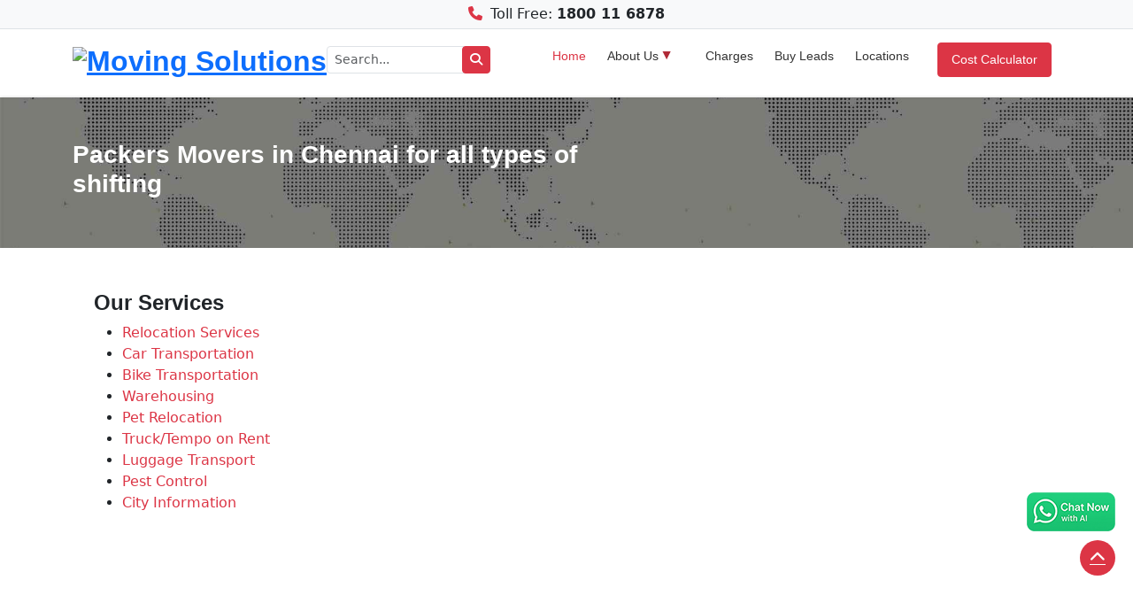

--- FILE ---
content_type: text/html; charset=UTF-8
request_url: https://www.movingsolutions.in/company/cities/Chennai-Moving-Companies
body_size: 5500
content:
 <!DOCTYPE html>
<html lang="en">
<head>
  <meta charset="UTF-8">
  <meta name="viewport" content="width=device-width, initial-scale=1">
  
  <!-- Primary Meta Tags -->
  <title>Best Moving Companies in Chennai, Chennai</title>
  <meta name="description" content="Moving Solutions provide insured, trusted and reputed moving companies in Chennai. Compare Charges &amp; Rates and Save up to 25%. Get estimates today! 100% satisfaction guarantee.">
  <meta name="keywords" content="moving companies in Chennai">
  <meta name="author" content="Moving Solutions">
  <meta name="robots" content="index, follow">
  <meta name="distribution" content="global">
  <meta name="content-language" content="en">
  <meta name="geo.region" content="IN">
  <meta name="geo.placename" content="India">
  <meta name="theme-color" content="#ffc107">

<!-- Open Graph / Facebook -->
  <meta property="og:type" content="website">
  <meta property="og:title" content="Best Packers and Movers in India | Moving Solutions">
  <meta property="og:description" content="Compare quotes from verified movers & packers. Trusted for safe local, domestic, and international moves. Book with Moving Solutions.">
  <meta property="og:url" content="https://www.movingsolutions.in/company/">
  <meta property="og:image" content="https://assets.movingsolutions.in/images/logo.png">
  <meta property="og:site_name" content="Moving Solutions">

<!-- Twitter Meta -->
  <meta name="twitter:card" content="summary_large_image">
  <meta name="twitter:title" content="Best Packers and Movers in India | Moving Solutions">
  <meta name="twitter:description" content="Get verified quotes for secure and reliable moving services across India. Save up to 30% with Moving Solutions.">
  <meta name="twitter:image" content="https://assets.movingsolutions.in/images/logo.png">

<!-- Canonical -->
  <link rel="canonical" href="https://www.movingsolutions.in/company/cities/Chennai-Moving-Companies">

  <link rel="icon" type="image/png" sizes="32x32" href="https://www.movingsolutions.in/assets/images/favicon-32x32.png">
  <link rel="icon" type="image/png" sizes="16x16" href="https://www.movingsolutions.in/assets/images/favicon-16x16.png">
  <link rel="apple-touch-icon" sizes="180x180" href="https://www.movingsolutions.in/assets/images/apple-touch-icon.png">
  <link rel="manifest" href="https://www.movingsolutions.in/assets/images/site.webmanifest">
  <link rel="stylesheet" href="https://www.movingsolutions.in/assets/css/style.css">
  <link rel="stylesheet" href="https://www.movingsolutions.in/assets/css/bootstrap.min.css">
  <link rel="stylesheet" href="https://www.movingsolutions.in/assets/css/owl.carousel.min.css">
  <link rel="stylesheet" href="https://www.movingsolutions.in/assets/css/owl.theme.default.min.css">
  <link rel="stylesheet" href="https://www.movingsolutions.in/assets/css/navigation.css">
  <link rel="stylesheet" href="https://cdnjs.cloudflare.com/ajax/libs/font-awesome/6.5.0/css/all.min.css">
  <link rel="stylesheet" href="https://cdn.jsdelivr.net/npm/flatpickr/dist/flatpickr.min.css">
</head>
<body>
    <div class="top-header fixed-top bg-light py-1 border-bottom text-center">
      <div class="container d-flex justify-content-center">
        <p class="d-flex flex-wrap justify-content-center gap-2 p-0 m-0">
          <!--<span><i class="fab fa-whatsapp me-1 text-success"></i> <a href="https://wa.me/911144798852?text=Hi" aria-label="Whatsapp" class="text-dark text-decoration-none"><strong>WhatsApp</strong></a></span>-->
          <span><i class="fas fa-phone-alt me-1 text-danger fa-rotate-90"></i> Toll Free: <a href="tel:1800116878" class="text-dark text-decoration-none"><strong>1800 11 6878</strong></a></span>
        </p>
      </div>
    </div>    <header id="header" class="bg-white shadow-sm fixed-top main-header">
      <div class="container d-flex align-items-center justify-content-between py-2">
        <a href="https://www.movingsolutions.in/" class="logo">
          <img src="https://assets.movingsolutions.in/images/logo.avif" alt="Moving Solutions" class="site-logo" height="40">
        </a>
        <form action="https://www.movingsolutions.in/search.php" method="get" class="d-flex align-items-center me-5" style="max-width: 250px; flex: 1;">
            <input type="text" name="q" class="form-control form-control-sm" placeholder="Search..." required>
            <button type="submit" class="btn btn-sm btn-danger search" aria-label="Search">
              <i class="fas fa-search"></i>
            </button>
        </form>
        <nav class="nav-menu d-none d-lg-block">
          <ul>
            <li class="active"><a href="https://www.movingsolutions.in/">Home</a></li>
            <li class="drop-down"><a href="#">About Us</a>
              <ul>
                <li><a href="https://www.movingsolutions.in/about-us.html">Company Profile</a></li>
                <li><a href="https://www.movingsolutions.in/our-vision-mission.html">Vision &amp; Mission</a></li>
                <li><a href="https://www.movingsolutions.in/why-us.html">Why Us</a></li>
                <li><a href="https://www.movingsolutions.in/how-it-work.html">How it Works</a></li>
                <li><a href="https://www.movingsolutions.in/vlog.html">Vlog</a></li>
                <li><a href="https://www.movingsolutions.in/contact-us.html">Contact Us</a></li>
              </ul>
            </li>
            <li><a href="https://www.movingsolutions.in/movers-and-packers-charges-rates-cost-and-price-list.html">Charges</a></li>
            <li><a href="https://www.movingsolutions.in/buy-leads-online.html">Buy Leads</a></li>
            <li><a href="https://www.movingsolutions.in/locations.html">Locations</a></li>
            <li><a href="https://www.movingsolutions.in/cost-calculator.html" class="btn btn-danger text-white cost-calculator">Cost Calculator</a></li>
          </ul>
        </nav>
      </div>
    </header>
<main>    
    <section class="header-banner-with-form position-relative text-white header-banner-background" style="background: url('https://www.movingsolutions.in/assets/images/delhi.jpg') center center / cover no-repeat;">
  <!-- Optional overlay -->
      <div class="overlay bg-overlay"></div>
    
      <div class="container position-relative py-5">
        <div class="row align-items-center">
          
          <!-- Left Text Content -->
          <div class="col-lg-7 mb-4 mb-lg-0 text-center text-lg-start z-1">
            <h1 class="display-5 fw-bold">Packers Movers in Chennai for all types of shifting</h1>
          </div>
    
          <!-- Right Form Section -->
          
    
        </div>
      </div>
    </section>
  <section class="after-slider-section py-4">
      <div class="container">
        <div class="row">
          <div class="col-lg-12 col-md-12 mb-4 mb-lg-0">
            <div class="p-4">
               <h2>Our Services</h2>
            <ul>
              <li><i class="bx bx-chevron-right"></i> <a href="https://www.movingsolutions.in/services.html">Relocation Services</a></li>
              <li><i class="bx bx-chevron-right"></i> <a href="https://www.movingsolutions.in/car-transportation.html">Car Transportation</a></li>
              <li><i class="bx bx-chevron-right"></i> <a href="https://www.movingsolutions.in/bike-transportation.html">Bike Transportation</a></li>
              <li><i class="bx bx-chevron-right"></i> <a href="https://www.movingsolutions.in/warehousing-services.html">Warehousing</a></li>
              <li><i class="bx bx-chevron-right"></i> <a href="https://www.movingsolutions.in/pets-moving.html">Pet Relocation</a></li>
              <li><i class="bx bx-chevron-right"></i> <a href="https://www.movingsolutions.in/truck-on-rent-for-shifting.html">Truck/Tempo on Rent</a></li>
              <li><i class="bx bx-chevron-right"></i> <a href="https://www.movingsolutions.in/luggage-transport-services-in-india.html">Luggage Transport</a></li>
              
              <li><i class="bx bx-chevron-right"></i> <a href="https://www.movingsolutions.in/pest-control-services/delhi-ncr.html">Pest Control</a></li>
              
              <li><i class="bx bx-chevron-right"></i> <a href="https://www.movingsolutions.in/indian-city-information.html">City Information</a></li>
              
            </ul>
    
              <!-- Read More button aligned right -->
             
              
            </div>
          </div>
        </div>
      </div>
  </section>
  <!-- Footer -->
  </main>
<a href="https://wa.me/911144798852?text=Hi" target="_blank" id="whatsapp-chat">
  <img src="https://www.movingsolutions.in/assets/images/whatsapp-btn.png" alt="Chat Now with Moving Solutions AI">
</a>
<!-- Footer -->
  <footer class="footer text-white pt-5 pb-3 mt-5" style="background: #3e4d5c !important;">
      <div class="container">
        <div class="row">
    
          <!-- Company Info -->
          <div class="col-md-3 mb-4">
            <h2 class="help-us">Help Us Spread the Word</h2>
                <div class="social-icons mt-3">
                    <a href="https://www.facebook.com/movingsolutionss/" class="text-white me-3 fs-5" aria-label="Facebook"><i class="fab fa-facebook-f"></i></a>
                    <a href="https://x.com/movingsolution6/" class="text-white me-3 fs-5" aria-label="X"><i class="fab fa-x-twitter"></i></a>
                    <a href="https://www.instagram.com/movingsolutions.in/" class="text-white me-3 fs-5" aria-label="Instagram"><i class="fab fa-instagram"></i></a>
                    <a href="https://www.linkedin.com/company/movingsolutions" class="text-white me-3 fs-5" aria-label="LinkedIn"><i class="fab fa-linkedin-in"></i></a>
                    <a href="https://www.youtube.com/movingsolutions/" class="text-white fs-5" aria-label="YouTube"><i class="fab fa-youtube"></i></a>
              </div>
              <div class="py-4 text-white w-100">
                  <div class="row g-4 justify-content-center mx-0">
                    
                    <!-- Customer App -->
                    <div class="col-12 text-center">
                      <a href="https://play.google.com/store/apps/details?id=in.movingsolutions.movingsolution" target="_blank" rel="noopener"
                         class="d-block bg-secondary text-white p-2 rounded shadow-sm text-decoration-none h-100">
                        <img src="https://assets.movingsolutions.in/payload/images/google-play.svg" alt="Google Play" width="35">
                        <strong>Download Customer App</strong>
                        <p class="small mt-2 mb-0">Track your move & manage your bookings easily</p>
                      </a>
                    </div>
                
                    <!-- Partner App -->
                    <div class="col-12 text-center">
                      <a href="https://play.google.com/store/apps/details?id=in.movingsolutions.movingsolutionpartner" target="_blank" rel="noopener"
                         class="d-block bg-secondary text-white p-2 rounded shadow-sm text-decoration-none h-100">
                        <img src="https://assets.movingsolutions.in/payload/images/google-play.svg" alt="Google Play" width="35">
                        <strong>Download Partner App</strong>
                        <p class="small mt-2 mb-0">Grow your business & manage leads efficiently</p>
                      </a>
                    </div>
                
                  </div>
              </div>
          </div>
    
          <!-- Quick Links -->
          <div class="col-md-3 mb-4">
            <h2 class="help-us">Important Links</h2>
            <ul class="list-unstyled">
              <li><i class="fas fa-angle-right me-2 text-danger"></i> <a href="https://www.movingsolutions.in/terms-and-conditions.html" class="text-white text-decoration-none">Terms &amp; Conditions</a></li>
              <li><i class="fas fa-angle-right me-2 text-danger"></i> <a href="https://www.movingsolutions.in/privacy-policy.html" class="text-white text-decoration-none">Privacy Policy</a></li>
              <li><i class="fas fa-angle-right me-2 text-danger"></i> <a href="https://www.movingsolutions.in/help-center.html" class="text-white text-decoration-none">Help Center</a></li>
              <li><i class="fas fa-angle-right me-2 text-danger"></i> <a href="https://www.movingsolutions.in/media-gallery.html" class="text-white text-decoration-none">Media &amp; News</a></li>
              <li><i class="fas fa-angle-right me-2 text-danger"></i> <a href="https://www.movingsolutions.in/tools-and-resources.html" class="text-white text-decoration-none">Tools &amp; Resources</a></li>
              <li><i class="fas fa-angle-right me-2 text-danger"></i> <a href="https://www.movingsolutions.in/indian-city-information.html" class="text-white text-decoration-none">Indian City Information</a></li>
              <li><i class="fas fa-angle-right me-2 text-danger"></i> <a href="https://www.movingsolutions.in/customer-video-testimonials.html" class="text-white text-decoration-none">Customer Video Testimonials</a></li>
              <li><i class="fas fa-angle-right me-2 text-danger"></i> <a href="https://www.movingsolutions.in/vendor-video-testimonials.html" class="text-white text-decoration-none">Vendor Video Testimonials</a></li>
              <li><i class="fas fa-angle-right me-2 text-danger"></i> <a href="https://www.movingsolutions.in/career.html" class="text-white text-decoration-none">Career</a></li>
              <li><i class="fas fa-angle-right me-2 text-danger"></i> <a href="https://www.movingsolutions.in/faq.html" class="text-white text-decoration-none">FAQs</a></li>
              <li><i class="fas fa-angle-right me-2 text-danger"></i> <a href="https://www.movingsolutions.in/guide/" class="text-white text-decoration-none">Guide</a></li>
              <li><i class="fas fa-angle-right me-2 text-danger"></i> <a href="https://www.movingsolutions.in/blog/" class="text-white text-decoration-none">Blog</a></li>
              <li><i class="fas fa-angle-right me-2 text-danger"></i> <a href="https://www.movingsolutions.in/sitemap.html" class="text-white text-decoration-none">Sitemap</a></li>
              
            </ul>
          </div>
          
          <div class="col-md-3 mb-4">
            <h2 class="help-us">Our Services</h2>
            <ul class="list-unstyled">
              <li><i class="fas fa-angle-right me-2 text-danger"></i> <a href="https://www.movingsolutions.in/services.html" class="text-white text-decoration-none">Relocation Services</a></li>
              <li><i class="fas fa-angle-right me-2 text-danger"></i> <a href="https://www.movingsolutions.in/car-transportation.html" class="text-white text-decoration-none">Car Transportation</a></li>
              <li><i class="fas fa-angle-right me-2 text-danger"></i> <a href="https://www.movingsolutions.in/bike-transportation.html" class="text-white text-decoration-none">Bike Transportation</a></li>
              <li><i class="fas fa-angle-right me-2 text-danger"></i> <a href="https://www.movingsolutions.in/warehousing-services.html" class="text-white text-decoration-none">Warehousing</a></li>
              <li><i class="fas fa-angle-right me-2 text-danger"></i> <a href="https://www.movingsolutions.in/international-relocation.html" class="text-white text-decoration-none">International Relocation</a></li>
              <li><i class="fas fa-angle-right me-2 text-danger"></i> <a href="https://www.movingsolutions.in/vas/index.html" class="text-white text-decoration-none">Value added Services</a></li>
              <li><i class="fas fa-angle-right me-2 text-danger"></i> <a href="https://www.movingsolutions.in/pets-moving.html" class="text-white text-decoration-none">Pet Relocation</a></li>
              <li><i class="fas fa-angle-right me-2 text-danger"></i> <a href="https://www.movingsolutions.in/truck-on-rent-for-shifting.html" class="text-white text-decoration-none">Truck/Tempo on Rent</a></li>
              <li><i class="fas fa-angle-right me-2 text-danger"></i> <a href="https://www.movingsolutions.in/luggage-transport-services-in-india.html" class="text-white text-decoration-none">Luggage Transport</a></li>
              <li><i class="fas fa-angle-right me-2 text-danger"></i> <a href="https://www.movingsolutions.in/pest-control-services/index.html" class="text-white text-decoration-none">Pest Control</a></li>
              <li><i class="fas fa-angle-right me-2 text-danger"></i> <a href="https://www.movingsolutions.in/uae/index.html" class="text-white text-decoration-none">UAE</a></li>
              <li><i class="fas fa-angle-right me-2 text-danger"></i> <a href="https://www.movingsolutions.in/nepal/index.html" class="text-white text-decoration-none">Nepal</a></li>
            </ul>
          </div>
    
          <!-- Contact Info -->
          <div class="col-md-3 mb-4">
            <h2 class="help-us">Moving Solutions<sup>&reg;</sup></h2>
            <p><strong>(A Venture of DR Infosoft Pvt. Ltd.)</strong></p>
            <p>We are the trusted online service platform owned and operated by DR Infosoft Pvt. Ltd., a registered company under the Companies Act, Government of India.</p>
            <p><strong>CIN:</strong> U72300DL2010PTC206971</p>
            <ul class="list-unstyled">
            	<li><i class="fas fa-map-marker-alt me-2"></i> A2/16, UG Floor, Shiv Arcade, Acharya Niketan, Mayur Vihar - 1, New Delhi - 110091</li>
                <li><i class="fas fa-envelope me-2"></i> <a style="text-decoration:none;" class="text-white" href="mailto:enquiry@movingsolutions.in">enquiry@movingsolutions.in</a></li>
                <li><i class="fas fa-mobile-retro me-2"></i> <a style="text-decoration:none;" class="text-white" href="tel:+919911918545">+91 9911918545</a> &nbsp;&nbsp;  <a style="text-decoration:none;" class="text-white" href="tel:+918700661388">+91 8700661388</a></li>
              <li><i class="fas fa-phone-alt fa-rotate-90 me-2"></i> <a style="text-decoration:none;" class="text-white" href="tel:+911143024142">+91 11-4302 4142</a></li>
            </ul>
          </div>
    
        </div>
    
        <div class="text-center border-top pt-3 mt-3">
          <small>&copy; 2026 <a style="text-decoration:none;" class="text-white" href="https://www.movingsolutions.in/">Moving Solutions&reg;</a> All Rights Reserved.</small>
        </div>
      </div>
  </footer>
  <a href="#" class="back-to-top d-flex align-items-center justify-content-center" aria-label="Move Up">
      <i class="fas fa-chevron-up"></i>
  </a>
  <div class="fixedbar">
      <div class="boxfloat tips d-flex align-items-center justify-content-center">
    
        <!-- WhatsApp Button -->
        <div class="background-whatapp">
          <a href="https://wa.me/911144798852?text=Hi" aria-label="Whatsapp" class="text-decoration-none d-flex align-items-center px-3 py-2">
            <i class="fab fa-whatsapp text-white me-2"></i>
            <span class="text-white">Whatsapp</span>
          </a>
        </div>
    
        <!-- Get Quotes Button -->
        <div class="background-contact">
        <span class="text-white text-center font-weight-bold px-3 py-2 redius-round d-block" data-bs-toggle="modal" data-bs-target="#enquiryModal" style="cursor: pointer;">Get Quote</span>
        </div>
    
      </div>
  </div>
    <div class="modal fade" id="enquiryModal" tabindex="-1" aria-labelledby="enquiryModalLabel" aria-hidden="true">
  <div class="modal-dialog modal-dialog-centered">
    <div class="modal-content">
      <div class="modal-header bg-warning text-dark">
        <h5 class="modal-title fw-bold" id="enquiryModalLabel">Get Free Quote</h5>
        <button type="button" class="btn-close" data-bs-dismiss="modal" aria-label="Close"></button>
      </div>

      <div class="modal-body">
        <form id="popupEnquiryForm" action="sendquery-otp.php" method="post">
          <div class="mb-2">
            <input type="text" name="name" class="form-control" placeholder="Your Name" required>
          </div>
          <div class="mb-2">
            <input type="email" name="email" class="form-control" placeholder="Your Email" required>
          </div>
          <div class="mb-2">
                          <input type="text" name="phone" class="form-control" placeholder="10 Digit Mobile No." required pattern="\d{10}" maxlength="10" title="Enter 10 Digit Mobile Number" autocomplete="off" onkeyup="var num=this.value; if(isNaN(num)) this.value=num.substring(0, num.length - 1);">
                      </div>
          <div class="mb-2">
            <input type="text" name="from" class="form-control" placeholder="Moving From" required>
          </div>
          <div class="mb-2">
            <input type="text" name="to" class="form-control" placeholder="Moving To" required>
          </div>
          <div class="mb-2">
            <textarea name="requirement" class="form-control" rows="3" placeholder="Mention all items to move" required></textarea>
            <input type="hidden" name="qrytype" value="packer">
          </div>

          <!-- ✅ Single line: CAPTCHA + Reload Icon + Input -->
          <div class="d-flex align-items-center mb-3">
            <canvas id="captchaCanvas" width="100" height="40" title="Click to refresh"
              style="border:1px solid #ccc; border-radius:5px; background:#fff; cursor:pointer; flex-shrink:0;"></canvas>

            <button type="button" id="refreshCaptchaBtn" class="btn btn-outline-secondary btn-sm ms-2" style="flex-shrink:0;">
              <i class="fas fa-rotate-right"></i>
            </button>

            <input type="text" id="captchaInput" class="form-control ms-2" placeholder="Enter Captcha" required>
          </div>

          <button type="submit" class="btn btn-warning w-100 fw-bold text-white">Submit</button>
        </form>
      </div>
    </div>
  </div>
</div>

<script>
  const canvas = document.getElementById('captchaCanvas');
  const ctx = canvas.getContext('2d');
  const refreshBtn = document.getElementById('refreshCaptchaBtn');
  const input = document.getElementById('captchaInput');
  const form = document.getElementById('popupEnquiryForm');
  let captchaText = '';

  function generateCaptchaText(length = 5) {
    const chars = 'ABCDEFGHJKLMNPQRSTUVWXYZabcdefghjkmnpqrstuvwxyz23456789';
    let text = '';
    for (let i = 0; i < length; i++) {
      text += chars.charAt(Math.floor(Math.random() * chars.length));
    }
    return text;
  }

  function drawCaptcha() {
    captchaText = generateCaptchaText();
    ctx.clearRect(0, 0, canvas.width, canvas.height);
    ctx.fillStyle = '#f0f0f0';
    ctx.fillRect(0, 0, canvas.width, canvas.height);
    ctx.font = '20px sans-serif';
    ctx.fillStyle = '#000';
    const spacing = 15;
    for (let i = 0; i < captchaText.length; i++) {
      const x = 10 + i * spacing;
      const y = 25 + Math.random() * 5;
      const angle = (Math.random() - 0.5) * 0.4;
      ctx.save();
      ctx.translate(x, y);
      ctx.rotate(angle);
      ctx.fillText(captchaText[i], 0, 0);
      ctx.restore();
    }

    // noise lines
    for (let i = 0; i < 4; i++) {
      ctx.strokeStyle = 'rgba(0,0,0,0.2)';
      ctx.beginPath();
      ctx.moveTo(Math.random() * canvas.width, Math.random() * canvas.height);
      ctx.lineTo(Math.random() * canvas.width, Math.random() * canvas.height);
      ctx.stroke();
    }
  }

  drawCaptcha();
  refreshBtn.addEventListener('click', drawCaptcha);
  canvas.addEventListener('click', drawCaptcha);

  form.addEventListener('submit', function(e) {
    if (input.value.trim() !== captchaText) {
      e.preventDefault();
      alert('❌ Captcha wrong. Please try again.');
      drawCaptcha();
      input.value = '';
    }
  });
</script>  <script src="https://code.jquery.com/jquery-3.6.0.min.js"></script>
  <script src="https://www.movingsolutions.in/assets/js/bootstrap.bundle.min.js"></script>
  <script src="https://www.movingsolutions.in/assets/js/owl.carousel.min.js"></script>
  <script src="https://www.movingsolutions.in/assets/js/navigation.js"></script>
  <script src="https://www.movingsolutions.in/assets/js/easing.min.js"></script>
  <script src="https://www.movingsolutions.in/assets/js/main.js"></script>
  <script src="https://cdn.jsdelivr.net/npm/flatpickr"></script>
</body>
</html>

--- FILE ---
content_type: text/css
request_url: https://www.movingsolutions.in/assets/css/style.css
body_size: 2237
content:
html, body {
  background-color: #ffffff !important;
  overscroll-behavior: none;
}
body {
	font-family: 'Roboto', sans-serif;
	color: #000;
}
body {
  padding-top: 110px;
}
@media (max-width: 991.98px) {
	body {
	  padding-top: 90px;
	}
}
#spinner {
	opacity: 0;
	visibility: hidden;
	transition: opacity .5s ease-out, visibility 0s linear .5s;
	z-index: 99999;
}
#spinner.show {
	transition: opacity .5s ease-out, visibility 0s linear 0s;
	visibility: visible;
	opacity: 1;
}
.back-to-top {
	position: fixed;
	right: 30px;
	bottom: 30px;
	transition: 0.5s;
	z-index: 1;
}
.text-muted {
	color: #fff !important;
}
.btn {
	font-weight: 600;
	transition: .5s;
}
.btn-square {
	width: 32px;
	height: 32px;
}
.btn-sm-square {
	width: 34px;
	height: 34px;
}
.btn-md-square {
	width: 44px;
	height: 44px;
}
.btn-lg-square {
	width: 56px;
	height: 56px;
}
.btn-xl-square {
	width: 66px;
	height: 66px;
}
.btn-square,  .btn-sm-square,  .btn-md-square,  .btn-lg-square,  .btn-xl-square {
	padding: 0;
	display: flex;
	align-items: center;
	justify-content: center;
	font-weight: normal;
}
.btn.btn-primary {
	color: var(--bs-white);
}
.btn.btn-primary:hover {
	background: var(--bs-secondary);
	border: 1px solid var(--bs-secondary);
}
.btn.btn-secondary {
	color: var(--bs-white);
}
.btn.btn-secondary:hover {
	background: var(--bs-primary);
	border: 1px solid var(--bs-primary);
}
.btn.btn-light {
	color: #05073e;
}
.btn.btn-light:hover {
	color: var(--bs-white);
	background: #05073e;
	border: 1px solid #05073e;
}

.cost-calculator {
	padding: 8px 15px !important;
	border-radius: 4px !important;
	margin: 0 10px !important; 
}

/*** Icon Animation Start ***/

@keyframes icon-animat {
 0% {
border-radius: 67% 33% 29% 71% / 39% 46% 54% 61%;
}
 25% {
border-radius: 69% 31% 19% 81% / 43% 37% 63% 57%;
}
 50% {
border-radius: 67% 33% 16% 84% / 57% 37% 63% 43%;
}
 75% {
border-radius: 77% 23% 61% 39% / 36% 61% 39% 64%;
}
 100% {
border-radius: 67% 33% 29% 71% / 39% 46% 54% 61%;
}
}
h6, .h6, h5, .h5, h4, .h4, h3, .h3, h2, .h2, h1, .h1 {
	font-family: 'Roboto', sans-serif;
}
h1, .h1 {
	font-size: 28px !important;
	font-weight: 700 !important
}
h2, .h2 {
	font-size: 24px !important;
	font-weight: 700 !important
}
h3, .h3 {
	font-size: 20px !important;
	font-weight: 700 !important
}
h4, .h4 {
	font-size: 18px !important;
	font-weight: 700 !important
}
.nav-bar {
	background: var(--bs-white);
}
.sticky-top {
	transition: 1s;
}
.bg-header {
	background: linear-gradient(36deg, rgba(255,255,255,1) 25%, rgba(255,255,255,1) 15%, rgba(244,98,45,1) 15%, rgba(244,98,45,1) 15%);
	padding: 5px 0;
}
.header-slider {
  position: relative;
  margin-top: 0;
}

.header-slider .item {
  position: relative;
}
#header {
  transition: all 0.3s ease-in-out;
}
#header.shrink {
  padding: 5px 0 !important;
  background: #fff;
  box-shadow: 0 2px 5px rgba(0,0,0,0.1);
}
.slider-caption {
  position: absolute;
  top: 50%;
  left: 50%;
  transform: translate(-50%, -50%);
  color: white;
  text-shadow: 0 2px 5px rgba(0, 0, 0, 0.7);
  padding: 20px;
  background: rgba(0, 0, 0, 0.4);
  border-radius: 10px;
}

.slider-caption h2 {
  font-size: 2.5rem;
  font-weight: bold;
}

.slider-caption p {
  font-size: 1.2rem;
}
.header-slider .owl-nav {
  position: absolute;
  top: 50%;
  width: 100%;
  display: flex;
  justify-content: space-between;
  transform: translateY(-50%);
  padding: 0 15px;
}

.header-slider .owl-nav button.owl-prev,
.header-slider .owl-nav button.owl-next {
  background: rgba(0, 0, 0, 0.5);
  border: none;
  padding: 10px 15px;
  border-radius: 50%;
  color: #fff;
  font-size: 18px;
  transition: background 0.3s ease;
  width: 40px;
  height: 40px;
}

.header-slider .owl-nav button:hover {
  background: rgba(0, 0, 0, 0.8);
}
.footer a:hover {
  text-decoration: underline;
  color: #f8c146;
}
.search {
  margin-left: -2rem !important
}
.footer h5 {
  font-weight: 600;
  margin-bottom: 1rem;
}
.footer ul li {
  display: flex;
  align-items: center;
  margin-bottom: 8px;
}

.footer ul li i {
  width: 20px;
  color: #dc3545;
}
.back-to-top {
  position: fixed;
  right: 20px;
  bottom: 70px;
  width: 40px;
  height: 40px;
  background: #dc3545;
  color: #fff;
  border-radius: 50%;
  font-size: 18px;
  z-index: 999;
  display: none;
  transition: all 0.3s ease;
}

.back-to-top:hover {
  background: #0056b3;
  color: #fff;
}
.social-icons a:hover {
  color: #f8c146;
  transition: color 0.3s ease;
}
.header-banner-with-form {
  position: relative;
}
.header-banner-background {
	background-image: url('https://assets.movingsolutions.in/images/moving-solutions.jpg'); 
	background-size: cover; 
	background-position: center; 
	background-repeat: no-repeat; 
}
.bg-overlay {
	background: rgba(0, 0, 0, 0.6); 
	position: absolute; 
	inset: 0;
}

.why-us {
  background-color: #f8f9fa; /* Light gray Bootstrap-like background */
}

.count-box:hover {
  transform: translateY(-5px);
  transition: 0.3s ease-in-out;
}

.service-box:hover {
  transform: translateY(-5px);
  transition: 0.3s ease-in-out;
}

.service-box a {
	color:#343a40;
}

.location-box:hover {
  background-color: #f8f9fa;
  transition: all 0.3s ease;
  transform: translateY(-4px);
}

.location-box a {
	color:#343a40;
}

.after-slider-section h3 {
  color: #dc3545; /* Slightly lighter grey for subheadings */
}

.after-slider-section a {
  color: #dc3545; /* Matching yellow theme */
  text-decoration: none;
}

.after-slider-section a:hover {
  color: #b02a37; /* Slightly darker yellow on hover */
  text-decoration: underline;
}

.faq-wrapper {
  width: 100%;
}
.img-display {
  width: 100%;
 }
@media (min-width: 992px) {
  .faq-wrapper {
	  width: 80%;
  }
  .img-display {
	  width: 600px;
  }
}
.video-testimonials iframe {
  border-radius: 10px;
  width: 100%;
  height: auto;
}
.top-70 {
    top: 70% !important;
}
.fixedbar {
	display:none;
}
@media (max-width:767.98px) {
  .fixedbar {
    background:#000;
    bottom:0;
    color:#fff;
    left:0;
    padding:0;
    position:fixed;
    font-size:inherit;
    width:100%;
    z-index:99999;
    float:left;
    vertical-align:middle;
    font-weight:700;
    display:block
  }
  .background-contact,
  .background-whatapp {
    float:left;
    width:50%;
    padding:5px;
    height:50px
  }
  .background-whatapp {
    background:#198754
  }
  .background-contact {
    background:#dc3545
  }
}
.breadcrumb-section {
  background-color: #f8f9fa;
  padding: 15px 0;
}

.breadcrumb {
  background: transparent;
  font-size: 14px;
  margin-bottom: 0;
}

.breadcrumb-item a {
  color: #A41929;
  text-decoration: none;
  transition: color 0.2s ease;
}

.breadcrumb-item a:hover {
  color: var(--bs-btn-hover-bg) #bb2d3b;
  text-decoration: underline;
}

.breadcrumb-item.active {
  color: var(--bs-btn-hover-bg) #bb2d3b;
}

.breadcrumb i {
  color: #dc3545;
}
.callback-section-danger {
  /* background: linear-gradient(135deg, #dc3545 0%, #a71d2a 100%); */
  background: linear-gradient(135deg, #ffc107 0%, #ffe082 100%);
}

.callback-box {
  background-color: #fff;
  border-radius: 20px;
  box-shadow: 0 10px 30px rgba(0, 0, 0, 0.15);
}

.form-control:focus {
  border-color: #dc3545;
  box-shadow: 0 0 0 0.2rem rgba(220, 53, 69, 0.25);
}

.form-control::placeholder {
  color: #aaa;
}
@media (max-width: 767.98px) {
  table {
    display: block;
    width: 100%;
    overflow-x: auto;
    white-space: nowrap;
  }
}
.hover-shadow {
  transition: all 0.3s ease; /* smooth animation */
}

.hover-shadow:hover {
  box-shadow: 0 4px 15px rgba(0, 0, 0, 0.3); /* shadow effect */
  transform: translateY(-2px); /* optional lift */
}
#whatsapp-chat {
	position: fixed;
    bottom: 120px; /* adjust spacing */
    right: 20px;  /* adjust spacing */
    z-index: 9999;
	display:none
}
 #whatsapp-chat img {
	height: auto;
}
#whatsapp-chat img:hover {
	transform: scale(1.05);
}
@media (min-width: 768px) {
	#whatsapp-chat {
		display: block;
	}
}

--- FILE ---
content_type: text/css
request_url: https://www.movingsolutions.in/assets/css/navigation.css
body_size: 1275
content:
.mobile-nav a,
.mobile-nav .dropdown-list a {
  text-decoration: none !important;
  color: #333;
  transition: color 0.3s ease;
}

.mobile-nav a:hover,
.mobile-nav .dropdown-list a:hover {
  color: #e74c3c;
  text-decoration: none;
}

.mobile-nav-toggle {
	position: fixed;
	right: 15px;
	top: 45px;
	z-index: 9998;
	border: 0;
	background: none;
	font-size: 24px;
	transition: all .4s;
	outline: none!important;
	line-height: 1;
	cursor: pointer;
	text-align: right
}
.mobile-nav-toggle i {
	color: #000
}
.mobile-nav {
	position: fixed;
	top: 70px;
	right: 15px;
	left: 15px;
	z-index: 9999;
	overflow-y: auto;
	background: #fff;
	transition: ease-in-out .2s;
	opacity: 0;
	visibility: hidden;
	border-radius: 10px;
	padding: 10px 0;
	overflow: scroll;
	max-height: 80vh;
}
@media (min-width: 767.86px) and (max-width: 830px) {
	.mobile-nav-toggle {
		right: 35px;
	}
}
.mobile-nav * {
	margin: 0;
	padding: 0;
	list-style: none
}
.mobile-nav a {
	display: block;
	position: relative;
	color: #2c4964;
	padding: 10px 20px;
	font-weight: 500;
	outline: none
}
.mobile-nav a:hover, .mobile-nav .active>a, .mobile-nav li:hover>a {
	color: #dc3545;
	text-decoration: none
}
.mobile-nav .drop-down > a:after {
	content: "\25B6";
	font-family: inherit;
	padding-left: 10px;
	position: absolute;
	right: 15px;
	transform: rotate(90deg);
	font-size:12px;
}
.mobile-nav .drop-down.active > a:after {
	transform: rotate(-90deg);
}
.mobile-nav .drop-down>a {
	padding-right: 35px
}
.mobile-nav .drop-down ul {
	display: none;
	overflow: hidden
}
.mobile-nav .drop-down li {
	padding-left: 20px
}
.mobile-nav-overly {
	width: 100%;
	height: 100%;
	z-index: 9997;
	top: 0;
	left: 0;
	position: fixed;
	background: rgba(28,47,65,.6);
	overflow: hidden;
	display: none;
	transition: ease-in-out .2s
}
.mobile-nav-active {
	overflow: hidden
}
.mobile-nav-active .mobile-nav {
	opacity: 1;
	visibility: visible
}
.mobile-nav-active .mobile-nav-toggle i {
	color: #fff
}
.desktophide {
	display: none!important
}
.mobile-search-city {
	display: none!important
}
.msearch {
	display: none!important
}
.mr-auto {
	margin-right: 100px
}
.about-btn {
	border-radius: 35px;
	padding: 10px 40px;
	font-size: 30px;
}
.mr-auto, .mx-auto {
	margin-right: auto !important;
}
.top-header {
  z-index: 1030;
}
.top-header small span {
  margin: 0 10px;
  font-size: 13px;
  white-space: nowrap;
}
.top-header {
  text-align: center;
}
.main-header {
  top: 27px;
  z-index: 1020;
}
#header {
	background: #fff;
	z-index: 997;
	padding: 5px 0;
	box-shadow: rgba(0, 0, 0, 0.1) 0px 4px 6px -1px, rgba(0, 0, 0, 0.06) 0px 2px 4px -1px;
}
#header .logo {
	font-size: 32px;
	margin: 0;
	padding: 0;
	line-height: 1;
	font-weight: 700;
	font-family: "Open Sans", sans-serif;
}
#header .logo img {
	max-height: 70px
}
 @media (max-width:992px) {
#header .logo {
	font-size: inherit
}
}
 @media (max-width:768px) {
.mobile-nav a {
	padding: 10px;
}
}
 @media (max-width:400px) {
#header .img-fluid {
	max-width: 100%;
	height: auto
}
}
.nav-menu ul {
	margin: 0;
	padding: 0;
	list-style: none
}
.nav-menu>ul {
	display: flex
}
.nav-menu>ul>li {
	position: relative;
	white-space: nowrap;
	padding: 8px 0 8px 20px
}
.nav-menu a {
	display: block;
	position: relative;
	color: #dc3545;
	transition: .3s;
	font-size: 14px;
	font-family: "Open Sans", sans-serif;
	padding: 5px 2px;
}
.nav-menu a:hover, .nav-menu .active>a, .nav-menu li:hover>a {
	color: #dc3545;
	border-color: #b02a37;
	text-decoration: none
}
.nav-menu .drop-down ul {
	display: block;
	position: absolute;
	right: -45px;
	top: calc(100% + 30px);
	z-index: 99;
	opacity: 0;
	visibility: hidden;
	padding: 10px 0;
	background: #fff;
	box-shadow: 0 0 30px rgba(127,137,161,.25);
	transition: .3s
}
.nav-menu .drop-down:hover>ul {
	opacity: 1;
	top: 100%;
	visibility: visible
}
.nav-menu .drop-down li {
	min-width: 180px;
	position: relative
}
.nav-menu .drop-down ul a {
	padding: 7px 20px;
	font-size: 14px;
	font-weight: 500;
	text-transform: none;
	color: #082744;
	border: none
}
.nav-menu .drop-down ul a:hover, .nav-menu .drop-down ul .active>a, .nav-menu .drop-down ul li:hover>a {
	color: #b02a37
}
.nav-menu .drop-down>a:after {
	padding: 0 5px;
	content: '\25B6';
	float: right;
	margin-right: 10px;
	transform: rotate(90deg);
	color: #b02a37;
	font-size:12px;
}
/*.nav-menu .drop-down:hover > a:after {
	transform: rotate(-90deg);
}*/
.nav-menu .drop-down .drop-down ul {
	top: 0;
	left: calc(100% - 30px)
}
.nav-menu .drop-down .drop-down:hover>ul {
	opacity: 1;
	top: 0;
	left: 100%
}
.nav-menu .drop-down .drop-down>a {
	padding-right: 35px
}
 @media (max-width:1366px) {
	.nav-menu .drop-down .drop-down ul {
		left: -90%
	}
	.nav-menu .drop-down .drop-down:hover>ul {
		left: -100%
	}
}
 @media (max-width: 767.98px) {
	.drop-down .two-column ul {
		height: 50vh;
		overflow: scroll !important;
	}
	.main-header {
		top: 25px; /* adjust based on actual top-header height on mobile */
	}
	.mobile-nav-toggle {
		top: 45px;
	}
}
.nav-menu a,
.nav-menu .dropdown-list a {
  text-decoration: none !important;
  color: #333;
  transition: color 0.3s ease;
}

.nav-menu a:hover,
.nav-menu .dropdown-list a:hover {
  color: #e74c3c;
  text-decoration: none;
}
.site-logo {
  height: 60px;
  transition: all 0.3s ease;
}
@media (max-width: 991.98px) { /* tablets and below */
  .site-logo {
    height: 40px;
  }
}

@media (max-width: 575.98px) { /* mobile */
  .site-logo {
    height: 40px;
  }
}



--- FILE ---
content_type: text/javascript
request_url: https://www.movingsolutions.in/assets/js/main.js
body_size: 493
content:
(function ($) {
    "use strict";

    // Spinner
    var spinner = function () {
        setTimeout(function () {
            if ($('#spinner').length > 0) {
                $('#spinner').removeClass('show');
            }
        }, 1);
    };
    spinner(0);

    // Sticky Navbar
    $(window).scroll(function () {
        if ($(this).scrollTop() > 200) {
            $('.sticky-top').addClass('shadow-sm').css('top', '0px');
        } else {
            $('.sticky-top').removeClass('shadow-sm').css('top', '-100px');
        }
    });
	
	  $(document).ready(function(){
		$(".header-slider").owlCarousel({
		  items: 1,
		  loop: true,
		  autoplay: true,
		  autoplayTimeout: 4000,
		  smartSpeed: 800,
		  dots: true,       // ❌ remove dots
		  nav: false,         // ✅ enable arrows
		  navText: [
			'<i class="fas fa-chevron-left"></i>', 
			'<i class="fas fa-chevron-right"></i>'
		  ]
		});
	  });

    $(document).ready(function(){
	  $('.owl-carousel').owlCarousel({
		loop: true,
		margin: 15,
		nav: true,
		dots: true,
		navText: [
		  '<i class="fas fa-chevron-left"></i>',
		  '<i class="fas fa-chevron-right"></i>'
		],
		responsive:{
		  0: { items: 1 },
		  768: { items: 2 },
		  992: { items: 3 },
		}
	  });
	});
	
	$(".video-carousel").owlCarousel({
	  loop: true,
	  margin: 20,
	  nav: false,
	  dots: false,
	  autoplay: false,
	  autoplayTimeout: 5000,
	  autoplayHoverPause: true,
	  responsive: {
		0: {
		  items: 1
		},
		576: {
		  items: 2
		},
		768: {
		  items: 3
		},
		992: {
		  items: 4 // ✅ 4 items on desktop (≥992px)
		}
	  }
	});




   // Back to top button
    $(window).scroll(function () {
		if ($(this).scrollTop() > 100) {
		  $('.back-to-top').fadeIn();
		} else {
		  $('.back-to-top').fadeOut();
		}
	  });
	
	  $('.back-to-top').click(function (e) {
		e.preventDefault();
		$('html, body').animate({ scrollTop: 0 }, 600);
		return false;
	  });


})(jQuery);
